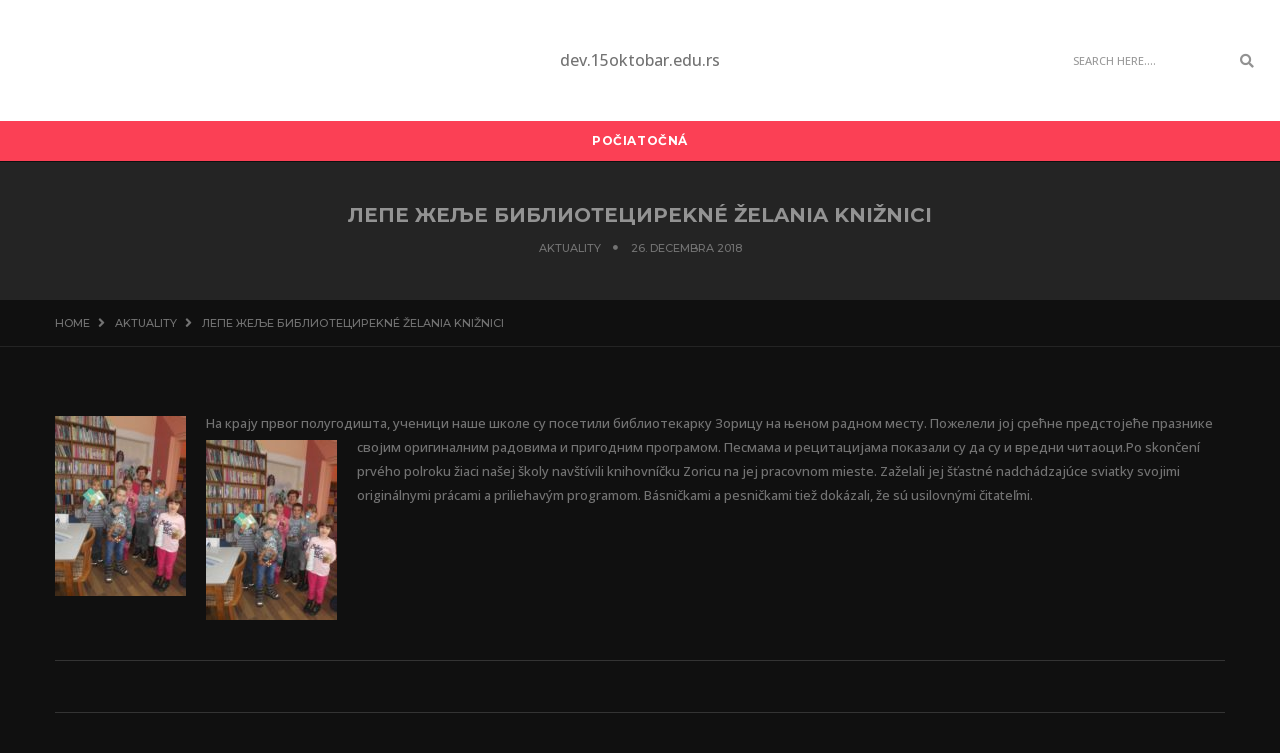

--- FILE ---
content_type: text/html; charset=UTF-8
request_url: https://dev.15oktobar.edu.rs/%D0%BB%D0%B5%D0%BF%D0%B5-%D0%B6%D0%B5%D1%99%D0%B5-%D0%B1%D0%B8%D0%B1%D0%BB%D0%B8%D0%BE%D1%82%D0%B5%D1%86%D0%B8/
body_size: 46279
content:
<!DOCTYPE html>
<html lang="sk-SK" class="no-js">
<head>
	<meta charset="UTF-8" />
	<link rel="profile" href="https://gmpg.org/xfn/11" />
	<link rel="stylesheet" href="https://use.fontawesome.com/releases/v5.11.2/css/all.css" integrity="sha384-KA6wR/X5RY4zFAHpv/CnoG2UW1uogYfdnP67Uv7eULvTveboZJg0qUpmJZb5VqzN" crossorigin="anonymous">
	<meta name="viewport" content="width=device-width, initial-scale=1.0" />
    <meta http-equiv="X-UA-Compatible" content="IE=Edge">
    <script>(function(html){html.className = html.className.replace(/\bno-js\b/,'js')})(document.documentElement);</script>
<title>Лепе жеље библиотециPekné želania knižnici &#8211; dev.15oktobar.edu.rs</title>
<meta name='robots' content='max-image-preview:large' />
<link rel='dns-prefetch' href='//fonts.googleapis.com' />
<link rel='dns-prefetch' href='//s.w.org' />
<link rel="alternate" type="application/rss+xml" title="RSS kanál: dev.15oktobar.edu.rs &raquo;" href="https://dev.15oktobar.edu.rs/feed/" />
<link rel="alternate" type="application/rss+xml" title="RSS kanál komentárov webu dev.15oktobar.edu.rs &raquo;" href="https://dev.15oktobar.edu.rs/comments/feed/" />
<script type="text/javascript">
window._wpemojiSettings = {"baseUrl":"https:\/\/s.w.org\/images\/core\/emoji\/13.1.0\/72x72\/","ext":".png","svgUrl":"https:\/\/s.w.org\/images\/core\/emoji\/13.1.0\/svg\/","svgExt":".svg","source":{"concatemoji":"https:\/\/dev.15oktobar.edu.rs\/wp-includes\/js\/wp-emoji-release.min.js?ver=5.9.12"}};
/*! This file is auto-generated */
!function(e,a,t){var n,r,o,i=a.createElement("canvas"),p=i.getContext&&i.getContext("2d");function s(e,t){var a=String.fromCharCode;p.clearRect(0,0,i.width,i.height),p.fillText(a.apply(this,e),0,0);e=i.toDataURL();return p.clearRect(0,0,i.width,i.height),p.fillText(a.apply(this,t),0,0),e===i.toDataURL()}function c(e){var t=a.createElement("script");t.src=e,t.defer=t.type="text/javascript",a.getElementsByTagName("head")[0].appendChild(t)}for(o=Array("flag","emoji"),t.supports={everything:!0,everythingExceptFlag:!0},r=0;r<o.length;r++)t.supports[o[r]]=function(e){if(!p||!p.fillText)return!1;switch(p.textBaseline="top",p.font="600 32px Arial",e){case"flag":return s([127987,65039,8205,9895,65039],[127987,65039,8203,9895,65039])?!1:!s([55356,56826,55356,56819],[55356,56826,8203,55356,56819])&&!s([55356,57332,56128,56423,56128,56418,56128,56421,56128,56430,56128,56423,56128,56447],[55356,57332,8203,56128,56423,8203,56128,56418,8203,56128,56421,8203,56128,56430,8203,56128,56423,8203,56128,56447]);case"emoji":return!s([10084,65039,8205,55357,56613],[10084,65039,8203,55357,56613])}return!1}(o[r]),t.supports.everything=t.supports.everything&&t.supports[o[r]],"flag"!==o[r]&&(t.supports.everythingExceptFlag=t.supports.everythingExceptFlag&&t.supports[o[r]]);t.supports.everythingExceptFlag=t.supports.everythingExceptFlag&&!t.supports.flag,t.DOMReady=!1,t.readyCallback=function(){t.DOMReady=!0},t.supports.everything||(n=function(){t.readyCallback()},a.addEventListener?(a.addEventListener("DOMContentLoaded",n,!1),e.addEventListener("load",n,!1)):(e.attachEvent("onload",n),a.attachEvent("onreadystatechange",function(){"complete"===a.readyState&&t.readyCallback()})),(n=t.source||{}).concatemoji?c(n.concatemoji):n.wpemoji&&n.twemoji&&(c(n.twemoji),c(n.wpemoji)))}(window,document,window._wpemojiSettings);
</script>
<style type="text/css">
img.wp-smiley,
img.emoji {
	display: inline !important;
	border: none !important;
	box-shadow: none !important;
	height: 1em !important;
	width: 1em !important;
	margin: 0 0.07em !important;
	vertical-align: -0.1em !important;
	background: none !important;
	padding: 0 !important;
}
</style>
	<link rel='stylesheet' id='wp-block-library-css'  href='https://dev.15oktobar.edu.rs/wp-includes/css/dist/block-library/style.min.css?ver=5.9.12' type='text/css' media='all' />
<style id='wp-block-library-theme-inline-css' type='text/css'>
.wp-block-audio figcaption{color:#555;font-size:13px;text-align:center}.is-dark-theme .wp-block-audio figcaption{color:hsla(0,0%,100%,.65)}.wp-block-code>code{font-family:Menlo,Consolas,monaco,monospace;color:#1e1e1e;padding:.8em 1em;border:1px solid #ddd;border-radius:4px}.wp-block-embed figcaption{color:#555;font-size:13px;text-align:center}.is-dark-theme .wp-block-embed figcaption{color:hsla(0,0%,100%,.65)}.blocks-gallery-caption{color:#555;font-size:13px;text-align:center}.is-dark-theme .blocks-gallery-caption{color:hsla(0,0%,100%,.65)}.wp-block-image figcaption{color:#555;font-size:13px;text-align:center}.is-dark-theme .wp-block-image figcaption{color:hsla(0,0%,100%,.65)}.wp-block-pullquote{border-top:4px solid;border-bottom:4px solid;margin-bottom:1.75em;color:currentColor}.wp-block-pullquote__citation,.wp-block-pullquote cite,.wp-block-pullquote footer{color:currentColor;text-transform:uppercase;font-size:.8125em;font-style:normal}.wp-block-quote{border-left:.25em solid;margin:0 0 1.75em;padding-left:1em}.wp-block-quote cite,.wp-block-quote footer{color:currentColor;font-size:.8125em;position:relative;font-style:normal}.wp-block-quote.has-text-align-right{border-left:none;border-right:.25em solid;padding-left:0;padding-right:1em}.wp-block-quote.has-text-align-center{border:none;padding-left:0}.wp-block-quote.is-large,.wp-block-quote.is-style-large,.wp-block-quote.is-style-plain{border:none}.wp-block-search .wp-block-search__label{font-weight:700}.wp-block-group:where(.has-background){padding:1.25em 2.375em}.wp-block-separator{border:none;border-bottom:2px solid;margin-left:auto;margin-right:auto;opacity:.4}.wp-block-separator:not(.is-style-wide):not(.is-style-dots){width:100px}.wp-block-separator.has-background:not(.is-style-dots){border-bottom:none;height:1px}.wp-block-separator.has-background:not(.is-style-wide):not(.is-style-dots){height:2px}.wp-block-table thead{border-bottom:3px solid}.wp-block-table tfoot{border-top:3px solid}.wp-block-table td,.wp-block-table th{padding:.5em;border:1px solid;word-break:normal}.wp-block-table figcaption{color:#555;font-size:13px;text-align:center}.is-dark-theme .wp-block-table figcaption{color:hsla(0,0%,100%,.65)}.wp-block-video figcaption{color:#555;font-size:13px;text-align:center}.is-dark-theme .wp-block-video figcaption{color:hsla(0,0%,100%,.65)}.wp-block-template-part.has-background{padding:1.25em 2.375em;margin-top:0;margin-bottom:0}
</style>
<style id='global-styles-inline-css' type='text/css'>
body{--wp--preset--color--black: #000000;--wp--preset--color--cyan-bluish-gray: #abb8c3;--wp--preset--color--white: #ffffff;--wp--preset--color--pale-pink: #f78da7;--wp--preset--color--vivid-red: #cf2e2e;--wp--preset--color--luminous-vivid-orange: #ff6900;--wp--preset--color--luminous-vivid-amber: #fcb900;--wp--preset--color--light-green-cyan: #7bdcb5;--wp--preset--color--vivid-green-cyan: #00d084;--wp--preset--color--pale-cyan-blue: #8ed1fc;--wp--preset--color--vivid-cyan-blue: #0693e3;--wp--preset--color--vivid-purple: #9b51e0;--wp--preset--color--fast-red: #fb4055;--wp--preset--color--dark-gray: #232323;--wp--preset--color--light-gray: #f7f7f7;--wp--preset--gradient--vivid-cyan-blue-to-vivid-purple: linear-gradient(135deg,rgba(6,147,227,1) 0%,rgb(155,81,224) 100%);--wp--preset--gradient--light-green-cyan-to-vivid-green-cyan: linear-gradient(135deg,rgb(122,220,180) 0%,rgb(0,208,130) 100%);--wp--preset--gradient--luminous-vivid-amber-to-luminous-vivid-orange: linear-gradient(135deg,rgba(252,185,0,1) 0%,rgba(255,105,0,1) 100%);--wp--preset--gradient--luminous-vivid-orange-to-vivid-red: linear-gradient(135deg,rgba(255,105,0,1) 0%,rgb(207,46,46) 100%);--wp--preset--gradient--very-light-gray-to-cyan-bluish-gray: linear-gradient(135deg,rgb(238,238,238) 0%,rgb(169,184,195) 100%);--wp--preset--gradient--cool-to-warm-spectrum: linear-gradient(135deg,rgb(74,234,220) 0%,rgb(151,120,209) 20%,rgb(207,42,186) 40%,rgb(238,44,130) 60%,rgb(251,105,98) 80%,rgb(254,248,76) 100%);--wp--preset--gradient--blush-light-purple: linear-gradient(135deg,rgb(255,206,236) 0%,rgb(152,150,240) 100%);--wp--preset--gradient--blush-bordeaux: linear-gradient(135deg,rgb(254,205,165) 0%,rgb(254,45,45) 50%,rgb(107,0,62) 100%);--wp--preset--gradient--luminous-dusk: linear-gradient(135deg,rgb(255,203,112) 0%,rgb(199,81,192) 50%,rgb(65,88,208) 100%);--wp--preset--gradient--pale-ocean: linear-gradient(135deg,rgb(255,245,203) 0%,rgb(182,227,212) 50%,rgb(51,167,181) 100%);--wp--preset--gradient--electric-grass: linear-gradient(135deg,rgb(202,248,128) 0%,rgb(113,206,126) 100%);--wp--preset--gradient--midnight: linear-gradient(135deg,rgb(2,3,129) 0%,rgb(40,116,252) 100%);--wp--preset--duotone--dark-grayscale: url('#wp-duotone-dark-grayscale');--wp--preset--duotone--grayscale: url('#wp-duotone-grayscale');--wp--preset--duotone--purple-yellow: url('#wp-duotone-purple-yellow');--wp--preset--duotone--blue-red: url('#wp-duotone-blue-red');--wp--preset--duotone--midnight: url('#wp-duotone-midnight');--wp--preset--duotone--magenta-yellow: url('#wp-duotone-magenta-yellow');--wp--preset--duotone--purple-green: url('#wp-duotone-purple-green');--wp--preset--duotone--blue-orange: url('#wp-duotone-blue-orange');--wp--preset--font-size--small: 12px;--wp--preset--font-size--medium: 20px;--wp--preset--font-size--large: 16px;--wp--preset--font-size--x-large: 42px;--wp--preset--font-size--normal: 13px;--wp--preset--font-size--huge: 23px;}.has-black-color{color: var(--wp--preset--color--black) !important;}.has-cyan-bluish-gray-color{color: var(--wp--preset--color--cyan-bluish-gray) !important;}.has-white-color{color: var(--wp--preset--color--white) !important;}.has-pale-pink-color{color: var(--wp--preset--color--pale-pink) !important;}.has-vivid-red-color{color: var(--wp--preset--color--vivid-red) !important;}.has-luminous-vivid-orange-color{color: var(--wp--preset--color--luminous-vivid-orange) !important;}.has-luminous-vivid-amber-color{color: var(--wp--preset--color--luminous-vivid-amber) !important;}.has-light-green-cyan-color{color: var(--wp--preset--color--light-green-cyan) !important;}.has-vivid-green-cyan-color{color: var(--wp--preset--color--vivid-green-cyan) !important;}.has-pale-cyan-blue-color{color: var(--wp--preset--color--pale-cyan-blue) !important;}.has-vivid-cyan-blue-color{color: var(--wp--preset--color--vivid-cyan-blue) !important;}.has-vivid-purple-color{color: var(--wp--preset--color--vivid-purple) !important;}.has-black-background-color{background-color: var(--wp--preset--color--black) !important;}.has-cyan-bluish-gray-background-color{background-color: var(--wp--preset--color--cyan-bluish-gray) !important;}.has-white-background-color{background-color: var(--wp--preset--color--white) !important;}.has-pale-pink-background-color{background-color: var(--wp--preset--color--pale-pink) !important;}.has-vivid-red-background-color{background-color: var(--wp--preset--color--vivid-red) !important;}.has-luminous-vivid-orange-background-color{background-color: var(--wp--preset--color--luminous-vivid-orange) !important;}.has-luminous-vivid-amber-background-color{background-color: var(--wp--preset--color--luminous-vivid-amber) !important;}.has-light-green-cyan-background-color{background-color: var(--wp--preset--color--light-green-cyan) !important;}.has-vivid-green-cyan-background-color{background-color: var(--wp--preset--color--vivid-green-cyan) !important;}.has-pale-cyan-blue-background-color{background-color: var(--wp--preset--color--pale-cyan-blue) !important;}.has-vivid-cyan-blue-background-color{background-color: var(--wp--preset--color--vivid-cyan-blue) !important;}.has-vivid-purple-background-color{background-color: var(--wp--preset--color--vivid-purple) !important;}.has-black-border-color{border-color: var(--wp--preset--color--black) !important;}.has-cyan-bluish-gray-border-color{border-color: var(--wp--preset--color--cyan-bluish-gray) !important;}.has-white-border-color{border-color: var(--wp--preset--color--white) !important;}.has-pale-pink-border-color{border-color: var(--wp--preset--color--pale-pink) !important;}.has-vivid-red-border-color{border-color: var(--wp--preset--color--vivid-red) !important;}.has-luminous-vivid-orange-border-color{border-color: var(--wp--preset--color--luminous-vivid-orange) !important;}.has-luminous-vivid-amber-border-color{border-color: var(--wp--preset--color--luminous-vivid-amber) !important;}.has-light-green-cyan-border-color{border-color: var(--wp--preset--color--light-green-cyan) !important;}.has-vivid-green-cyan-border-color{border-color: var(--wp--preset--color--vivid-green-cyan) !important;}.has-pale-cyan-blue-border-color{border-color: var(--wp--preset--color--pale-cyan-blue) !important;}.has-vivid-cyan-blue-border-color{border-color: var(--wp--preset--color--vivid-cyan-blue) !important;}.has-vivid-purple-border-color{border-color: var(--wp--preset--color--vivid-purple) !important;}.has-vivid-cyan-blue-to-vivid-purple-gradient-background{background: var(--wp--preset--gradient--vivid-cyan-blue-to-vivid-purple) !important;}.has-light-green-cyan-to-vivid-green-cyan-gradient-background{background: var(--wp--preset--gradient--light-green-cyan-to-vivid-green-cyan) !important;}.has-luminous-vivid-amber-to-luminous-vivid-orange-gradient-background{background: var(--wp--preset--gradient--luminous-vivid-amber-to-luminous-vivid-orange) !important;}.has-luminous-vivid-orange-to-vivid-red-gradient-background{background: var(--wp--preset--gradient--luminous-vivid-orange-to-vivid-red) !important;}.has-very-light-gray-to-cyan-bluish-gray-gradient-background{background: var(--wp--preset--gradient--very-light-gray-to-cyan-bluish-gray) !important;}.has-cool-to-warm-spectrum-gradient-background{background: var(--wp--preset--gradient--cool-to-warm-spectrum) !important;}.has-blush-light-purple-gradient-background{background: var(--wp--preset--gradient--blush-light-purple) !important;}.has-blush-bordeaux-gradient-background{background: var(--wp--preset--gradient--blush-bordeaux) !important;}.has-luminous-dusk-gradient-background{background: var(--wp--preset--gradient--luminous-dusk) !important;}.has-pale-ocean-gradient-background{background: var(--wp--preset--gradient--pale-ocean) !important;}.has-electric-grass-gradient-background{background: var(--wp--preset--gradient--electric-grass) !important;}.has-midnight-gradient-background{background: var(--wp--preset--gradient--midnight) !important;}.has-small-font-size{font-size: var(--wp--preset--font-size--small) !important;}.has-medium-font-size{font-size: var(--wp--preset--font-size--medium) !important;}.has-large-font-size{font-size: var(--wp--preset--font-size--large) !important;}.has-x-large-font-size{font-size: var(--wp--preset--font-size--x-large) !important;}
</style>
<link rel='stylesheet' id='bootstrap-css'  href='https://dev.15oktobar.edu.rs/wp-content/themes/paperio/assets/css/bootstrap.min.css?ver=3.3.5' type='text/css' media='all' />
<link rel='stylesheet' id='font-awesome-css'  href='https://dev.15oktobar.edu.rs/wp-content/plugins/elementor/assets/lib/font-awesome/css/font-awesome.min.css?ver=4.7.0' type='text/css' media='all' />
<link rel='stylesheet' id='owl-carousel-css'  href='https://dev.15oktobar.edu.rs/wp-content/themes/paperio/assets/css/owl.carousel.css?ver=2.3.4' type='text/css' media='all' />
<link rel='stylesheet' id='owl-transitions-css'  href='https://dev.15oktobar.edu.rs/wp-content/themes/paperio/assets/css/animate.min.css?ver=3.6.0' type='text/css' media='all' />
<link rel='stylesheet' id='magnific-popup-css'  href='https://dev.15oktobar.edu.rs/wp-content/themes/paperio/assets/css/magnific-popup.css?ver=1.7' type='text/css' media='all' />
<link rel='stylesheet' id='paperio-parent-style-css'  href='https://dev.15oktobar.edu.rs/wp-content/themes/paperio/style.css?ver=5.9.12' type='text/css' media='all' />
<link rel='stylesheet' id='paperio-google-font-css'  href='//fonts.googleapis.com/css?family=Open+Sans%3A300%2C500%2C700%7CMontserrat%3A300%2C500%2C700&#038;subset=cyrillic,cyrillic-ext,latin-ext&#038;display=swap' type='text/css' media='all' />
<link rel='stylesheet' id='paperio-style-css'  href='https://dev.15oktobar.edu.rs/wp-content/themes/paperio-child-theme/style.css?ver=1.7' type='text/css' media='all' />
<link rel='stylesheet' id='paperio-responsive-style-css'  href='https://dev.15oktobar.edu.rs/wp-content/themes/paperio/assets/css/responsive.css?ver=1.7' type='text/css' media='all' />
<style id='paperio-responsive-style-inline-css' type='text/css'>
body{font-family:Open Sans,sans-serif;}.alt-font,.mfp-title,h1,h2,h3,h4,h5,h6,.breadcrumb-style-1 .breadcrumb li,.site-footer .tagcloud a,#success,.paperio-default-menu li{font-family:Montserrat,sans-serif;}.navbar-default .navbar-nav li a{text-transform:uppercase;}
</style>
<script type='text/javascript' src='https://dev.15oktobar.edu.rs/wp-includes/js/jquery/jquery.min.js?ver=3.6.0' id='jquery-core-js'></script>
<script type='text/javascript' src='https://dev.15oktobar.edu.rs/wp-includes/js/jquery/jquery-migrate.min.js?ver=3.3.2' id='jquery-migrate-js'></script>
<!--[if lt IE 9]>
<script type='text/javascript' src='https://dev.15oktobar.edu.rs/wp-content/themes/paperio/assets/js/html5shiv.min.js?ver=3.7.3' id='paperio-html5-js'></script>
<![endif]-->
<link rel="https://api.w.org/" href="https://dev.15oktobar.edu.rs/wp-json/" /><link rel="alternate" type="application/json" href="https://dev.15oktobar.edu.rs/wp-json/wp/v2/posts/3137" /><link rel="EditURI" type="application/rsd+xml" title="RSD" href="https://dev.15oktobar.edu.rs/xmlrpc.php?rsd" />
<link rel="wlwmanifest" type="application/wlwmanifest+xml" href="https://dev.15oktobar.edu.rs/wp-includes/wlwmanifest.xml" /> 
<meta name="generator" content="WordPress 5.9.12" />
<link rel="canonical" href="https://dev.15oktobar.edu.rs/%d0%bb%d0%b5%d0%bf%d0%b5-%d0%b6%d0%b5%d1%99%d0%b5-%d0%b1%d0%b8%d0%b1%d0%bb%d0%b8%d0%be%d1%82%d0%b5%d1%86%d0%b8/" />
<link rel='shortlink' href='https://dev.15oktobar.edu.rs/?p=3137' />
<link rel="alternate" type="application/json+oembed" href="https://dev.15oktobar.edu.rs/wp-json/oembed/1.0/embed?url=https%3A%2F%2Fdev.15oktobar.edu.rs%2F%25d0%25bb%25d0%25b5%25d0%25bf%25d0%25b5-%25d0%25b6%25d0%25b5%25d1%2599%25d0%25b5-%25d0%25b1%25d0%25b8%25d0%25b1%25d0%25bb%25d0%25b8%25d0%25be%25d1%2582%25d0%25b5%25d1%2586%25d0%25b8%2F" />
<link rel="alternate" type="text/xml+oembed" href="https://dev.15oktobar.edu.rs/wp-json/oembed/1.0/embed?url=https%3A%2F%2Fdev.15oktobar.edu.rs%2F%25d0%25bb%25d0%25b5%25d0%25bf%25d0%25b5-%25d0%25b6%25d0%25b5%25d1%2599%25d0%25b5-%25d0%25b1%25d0%25b8%25d0%25b1%25d0%25bb%25d0%25b8%25d0%25be%25d1%2582%25d0%25b5%25d1%2586%25d0%25b8%2F&#038;format=xml" />
</head>
<body class="post-template-default single single-post postid-3137 single-format-standard wp-embed-responsive theme-fast-red paperio-theme-option paperio-latest-font-awesome elementor-default" itemscope="itemscope" itemtype="http://schema.org/WebPage">
<svg xmlns="http://www.w3.org/2000/svg" viewBox="0 0 0 0" width="0" height="0" focusable="false" role="none" style="visibility: hidden; position: absolute; left: -9999px; overflow: hidden;" ><defs><filter id="wp-duotone-dark-grayscale"><feColorMatrix color-interpolation-filters="sRGB" type="matrix" values=" .299 .587 .114 0 0 .299 .587 .114 0 0 .299 .587 .114 0 0 .299 .587 .114 0 0 " /><feComponentTransfer color-interpolation-filters="sRGB" ><feFuncR type="table" tableValues="0 0.49803921568627" /><feFuncG type="table" tableValues="0 0.49803921568627" /><feFuncB type="table" tableValues="0 0.49803921568627" /><feFuncA type="table" tableValues="1 1" /></feComponentTransfer><feComposite in2="SourceGraphic" operator="in" /></filter></defs></svg><svg xmlns="http://www.w3.org/2000/svg" viewBox="0 0 0 0" width="0" height="0" focusable="false" role="none" style="visibility: hidden; position: absolute; left: -9999px; overflow: hidden;" ><defs><filter id="wp-duotone-grayscale"><feColorMatrix color-interpolation-filters="sRGB" type="matrix" values=" .299 .587 .114 0 0 .299 .587 .114 0 0 .299 .587 .114 0 0 .299 .587 .114 0 0 " /><feComponentTransfer color-interpolation-filters="sRGB" ><feFuncR type="table" tableValues="0 1" /><feFuncG type="table" tableValues="0 1" /><feFuncB type="table" tableValues="0 1" /><feFuncA type="table" tableValues="1 1" /></feComponentTransfer><feComposite in2="SourceGraphic" operator="in" /></filter></defs></svg><svg xmlns="http://www.w3.org/2000/svg" viewBox="0 0 0 0" width="0" height="0" focusable="false" role="none" style="visibility: hidden; position: absolute; left: -9999px; overflow: hidden;" ><defs><filter id="wp-duotone-purple-yellow"><feColorMatrix color-interpolation-filters="sRGB" type="matrix" values=" .299 .587 .114 0 0 .299 .587 .114 0 0 .299 .587 .114 0 0 .299 .587 .114 0 0 " /><feComponentTransfer color-interpolation-filters="sRGB" ><feFuncR type="table" tableValues="0.54901960784314 0.98823529411765" /><feFuncG type="table" tableValues="0 1" /><feFuncB type="table" tableValues="0.71764705882353 0.25490196078431" /><feFuncA type="table" tableValues="1 1" /></feComponentTransfer><feComposite in2="SourceGraphic" operator="in" /></filter></defs></svg><svg xmlns="http://www.w3.org/2000/svg" viewBox="0 0 0 0" width="0" height="0" focusable="false" role="none" style="visibility: hidden; position: absolute; left: -9999px; overflow: hidden;" ><defs><filter id="wp-duotone-blue-red"><feColorMatrix color-interpolation-filters="sRGB" type="matrix" values=" .299 .587 .114 0 0 .299 .587 .114 0 0 .299 .587 .114 0 0 .299 .587 .114 0 0 " /><feComponentTransfer color-interpolation-filters="sRGB" ><feFuncR type="table" tableValues="0 1" /><feFuncG type="table" tableValues="0 0.27843137254902" /><feFuncB type="table" tableValues="0.5921568627451 0.27843137254902" /><feFuncA type="table" tableValues="1 1" /></feComponentTransfer><feComposite in2="SourceGraphic" operator="in" /></filter></defs></svg><svg xmlns="http://www.w3.org/2000/svg" viewBox="0 0 0 0" width="0" height="0" focusable="false" role="none" style="visibility: hidden; position: absolute; left: -9999px; overflow: hidden;" ><defs><filter id="wp-duotone-midnight"><feColorMatrix color-interpolation-filters="sRGB" type="matrix" values=" .299 .587 .114 0 0 .299 .587 .114 0 0 .299 .587 .114 0 0 .299 .587 .114 0 0 " /><feComponentTransfer color-interpolation-filters="sRGB" ><feFuncR type="table" tableValues="0 0" /><feFuncG type="table" tableValues="0 0.64705882352941" /><feFuncB type="table" tableValues="0 1" /><feFuncA type="table" tableValues="1 1" /></feComponentTransfer><feComposite in2="SourceGraphic" operator="in" /></filter></defs></svg><svg xmlns="http://www.w3.org/2000/svg" viewBox="0 0 0 0" width="0" height="0" focusable="false" role="none" style="visibility: hidden; position: absolute; left: -9999px; overflow: hidden;" ><defs><filter id="wp-duotone-magenta-yellow"><feColorMatrix color-interpolation-filters="sRGB" type="matrix" values=" .299 .587 .114 0 0 .299 .587 .114 0 0 .299 .587 .114 0 0 .299 .587 .114 0 0 " /><feComponentTransfer color-interpolation-filters="sRGB" ><feFuncR type="table" tableValues="0.78039215686275 1" /><feFuncG type="table" tableValues="0 0.94901960784314" /><feFuncB type="table" tableValues="0.35294117647059 0.47058823529412" /><feFuncA type="table" tableValues="1 1" /></feComponentTransfer><feComposite in2="SourceGraphic" operator="in" /></filter></defs></svg><svg xmlns="http://www.w3.org/2000/svg" viewBox="0 0 0 0" width="0" height="0" focusable="false" role="none" style="visibility: hidden; position: absolute; left: -9999px; overflow: hidden;" ><defs><filter id="wp-duotone-purple-green"><feColorMatrix color-interpolation-filters="sRGB" type="matrix" values=" .299 .587 .114 0 0 .299 .587 .114 0 0 .299 .587 .114 0 0 .299 .587 .114 0 0 " /><feComponentTransfer color-interpolation-filters="sRGB" ><feFuncR type="table" tableValues="0.65098039215686 0.40392156862745" /><feFuncG type="table" tableValues="0 1" /><feFuncB type="table" tableValues="0.44705882352941 0.4" /><feFuncA type="table" tableValues="1 1" /></feComponentTransfer><feComposite in2="SourceGraphic" operator="in" /></filter></defs></svg><svg xmlns="http://www.w3.org/2000/svg" viewBox="0 0 0 0" width="0" height="0" focusable="false" role="none" style="visibility: hidden; position: absolute; left: -9999px; overflow: hidden;" ><defs><filter id="wp-duotone-blue-orange"><feColorMatrix color-interpolation-filters="sRGB" type="matrix" values=" .299 .587 .114 0 0 .299 .587 .114 0 0 .299 .587 .114 0 0 .299 .587 .114 0 0 " /><feComponentTransfer color-interpolation-filters="sRGB" ><feFuncR type="table" tableValues="0.098039215686275 1" /><feFuncG type="table" tableValues="0 0.66274509803922" /><feFuncB type="table" tableValues="0.84705882352941 0.41960784313725" /><feFuncA type="table" tableValues="1 1" /></feComponentTransfer><feComposite in2="SourceGraphic" operator="in" /></filter></defs></svg><header id="masthead" class="site-header bg-white header-style-2 navbar-fixed-top header-img navbar-bottom" itemscope="itemscope" itemtype="http://schema.org/WPHeader"><div class="header-logo"><div class="container-fluid"><div class="row"><div class="col-md-4 col-sm-4 col-xs-6 social-icon"></div><div class="col-md-4 text-center no-padding"><div class="logo"><a href="https://dev.15oktobar.edu.rs/" rel="home" itemprop="url" class=" logo-blog-title"><span class="site-title">dev.15oktobar.edu.rs</span></a></div></div><div class="col-md-4 col-sm-4 col-xs-6 fl-right search-box"><form role="search" method="get" class="search-form navbar-form no-padding" action="https://dev.15oktobar.edu.rs/">
	<div class="input-group add-on">
		<input type="search" aria-label="Search" class="search-field form-control" placeholder="Search Here...." value="" name="s" />
		<div class="input-group-btn">
        	<button class="btn btn-default" type="submit">
        		<span class="screen-reader-text">Search</span>
        		<i class="fas fa-search"></i>
        	</button>
        </div>
	</div>
</form></div></div></div></div><nav id="site-navigation" class="navbar navbar-default navbar-static-top background-color white-link-nav no-margin-top sm-bg-transparent" itemscope="itemscope" itemtype="http://schema.org/SiteNavigationElement"><div class="container"><div class="row"><div class="col-md-12 col-sm-12 col-xs-12">
    <div class="navbar-header">
        <button data-target=".navbar-collapse" data-toggle="collapse" class="navbar-toggle" type="button">
            <span class="screen-reader-text">Toggle navigation</span>
            <span class="icon-bar"></span>
            <span class="icon-bar"></span>
            <span class="icon-bar"></span>
        </button>                       
    </div>
    <div class="menu-main-menu-container navbar-collapse collapse alt-font"><ul id="menu-menu_sk" class="nav navbar-nav navbar-white paperio-default-menu"><li id="menu-item-3672" class="menu-item menu-item-type-custom menu-item-object-custom menu-item-3672"><a href="https://15oktobar.edu.rs" itemprop="url">Počiatočná</a></li>
</ul></div></div></div></div></nav></header><div class="below-navigation clear-both"></div><div id="post-3137" class="post-3137 post type-post status-publish format-standard hentry category-news"><section class="page-title border-bottom-mid-gray border-top-mid-gray blog-single-page-background bg-dark-gray2"><div class="container-fluid"><div class="row"><div class="col-md-12 col-sm-12 col-xs-12 text-center"><h1 class="title-small font-weight-600 text-uppercase text-mid-gray blog-headline entry-title blog-single-page-title no-margin-bottom"><!--:sr-->Лепе жеље библиотеци<!--:--><!--:sk-->Pekné želania knižnici<!--:--></h1><ul class="text-extra-small text-uppercase alt-font blog-single-page-meta"><li><a rel="category tag" class="text-link-light-gray blog-single-page-meta-link" href="https://dev.15oktobar.edu.rs/category/news/">Aktuality</a></li><li class="published">26. decembra 2018</li></ul></div></div></div></section><section class="paperio-breadcrumb-navigation"><div class="container"><div class="row"><div class="col-md-12 col-sm-12 col-xs-12"><ul class="text-extra-small text-uppercase alt-font paperio-breadcrumb-settings" itemscope="" itemtype="http://schema.org/BreadcrumbList">
<li itemprop="itemListElement" itemscope itemtype="http://schema.org/ListItem"><a itemprop="item" href="https://dev.15oktobar.edu.rs/" title="Browse to: Home" class="text-link-light-gray"><span itemprop="name">Home</span></a><meta itemprop="position" content="1" /></li><li itemprop="itemListElement" itemscope itemtype="http://schema.org/ListItem"><a itemprop="item" class="text-link-light-gray" href="https://dev.15oktobar.edu.rs/category/news/" title="Aktuality"><span itemprop="name">Aktuality</span></a><meta itemprop="position" content="2" /></li><li itemprop="itemListElement" itemscope itemtype="http://schema.org/ListItem"><span itemprop="name"><!--:sr-->Лепе жеље библиотеци<!--:--><!--:sk-->Pekné želania knižnici<!--:--></span><meta itemprop="position" content="3" /></li>
</ul></div></div></div></section><div class="post-content-area"><section class="margin-five no-margin-lr sm-margin-eight-top xs-margin-twelve-top"><div class="container"><div class="row"><div class="col-md-12 col-sm-12 col-xs-12"><div class="entry-content"><p><!--:sr--><a href="https://www.15oktobar.edu.rs/wp-content/uploads/2018/12/pokloni-002.jpg"><img class="alignleft size-medium wp-image-3139" src="https://www.15oktobar.edu.rs/wp-content/uploads/2018/12/pokloni-002-131x180.jpg" alt="" width="131" height="180" srcset="https://dev.15oktobar.edu.rs/wp-content/uploads/2018/12/pokloni-002-131x180.jpg 131w, https://dev.15oktobar.edu.rs/wp-content/uploads/2018/12/pokloni-002-109x150.jpg 109w, https://dev.15oktobar.edu.rs/wp-content/uploads/2018/12/pokloni-002-768x1054.jpg 768w, https://dev.15oktobar.edu.rs/wp-content/uploads/2018/12/pokloni-002-746x1024.jpg 746w, https://dev.15oktobar.edu.rs/wp-content/uploads/2018/12/pokloni-002-562x771.jpg 562w, https://dev.15oktobar.edu.rs/wp-content/uploads/2018/12/pokloni-002-420x576.jpg 420w, https://dev.15oktobar.edu.rs/wp-content/uploads/2018/12/pokloni-002-81x111.jpg 81w" sizes="(max-width: 131px) 100vw, 131px" /></a>На крају првог полугодишта, ученици наше школе су посетили библиотекарку Зорицу на њеном радном месту. Пожелели јој срећне предстојеће празнике својим оригиналним радовима и пригодним програмом. Песмама и рецитацијама показали су да су и вредни читаоци.<!--:--><!--:sk--><a href="https://www.15oktobar.edu.rs/wp-content/uploads/2018/12/pokloni-002.jpg"><img class="alignleft size-medium wp-image-3139" src="https://www.15oktobar.edu.rs/wp-content/uploads/2018/12/pokloni-002-131x180.jpg" alt="" width="131" height="180" srcset="https://dev.15oktobar.edu.rs/wp-content/uploads/2018/12/pokloni-002-131x180.jpg 131w, https://dev.15oktobar.edu.rs/wp-content/uploads/2018/12/pokloni-002-109x150.jpg 109w, https://dev.15oktobar.edu.rs/wp-content/uploads/2018/12/pokloni-002-768x1054.jpg 768w, https://dev.15oktobar.edu.rs/wp-content/uploads/2018/12/pokloni-002-746x1024.jpg 746w, https://dev.15oktobar.edu.rs/wp-content/uploads/2018/12/pokloni-002-562x771.jpg 562w, https://dev.15oktobar.edu.rs/wp-content/uploads/2018/12/pokloni-002-420x576.jpg 420w, https://dev.15oktobar.edu.rs/wp-content/uploads/2018/12/pokloni-002-81x111.jpg 81w" sizes="(max-width: 131px) 100vw, 131px" /></a>Po skončení prvého polroku žiaci našej školy navštívili knihovníčku Zoricu na jej pracovnom mieste. Zaželali jej šťastné nadchádzajúce sviatky svojimi originálnymi prácami a priliehavým programom. Básničkami a pesničkami tiež dokázali, že sú usilovnými čitateľmi.<!--:--></p>
</div><div class="col-md-12 col-sm-12 col-xs-12 blog-meta text-uppercase margin-top-20 padding-top-25 padding-bottom-25 border-top-mid-gray alt-font post-details-tags-main no-padding-lr paperio-meta-border-color"><div class="col-md-4 col-sm-12 col-xs-12 no-padding text-center pull-right meta-border-right"><ul class="blog-listing-comment"></ul></div></div><div class="col-md-12 col-sm-12 col-xs-12 text-center padding-top-40 padding-bottom-40 no-padding-lr border-top-mid-gray paperio-meta-border-color"><a class="social-sharing-icon button" href="//www.facebook.com/sharer.php?u=https://dev.15oktobar.edu.rs/%d0%bb%d0%b5%d0%bf%d0%b5-%d0%b6%d0%b5%d1%99%d0%b5-%d0%b1%d0%b8%d0%b1%d0%bb%d0%b8%d0%be%d1%82%d0%b5%d1%86%d0%b8/" onclick="window.open(this.href,this.title,'width=500,height=500,top=300px,left=300px'); return false;" rel="nofollow" target="_blank" title="%3C%21--%3Asr--%3E%D0%9B%D0%B5%D0%BF%D0%B5%20%D0%B6%D0%B5%D1%99%D0%B5%20%D0%B1%D0%B8%D0%B1%D0%BB%D0%B8%D0%BE%D1%82%D0%B5%D1%86%D0%B8%3C%21--%3A--%3E%3C%21--%3Ask--%3EPekn%C3%A9%20%C5%BEelania%20kni%C5%BEnici%3C%21--%3A--%3E"><i class="fab fa-facebook-f"></i></a><a class="social-sharing-icon button" href="//twitter.com/share?url=https://dev.15oktobar.edu.rs/%d0%bb%d0%b5%d0%bf%d0%b5-%d0%b6%d0%b5%d1%99%d0%b5-%d0%b1%d0%b8%d0%b1%d0%bb%d0%b8%d0%be%d1%82%d0%b5%d1%86%d0%b8/&amp;title=%3C%21--%3Asr--%3E%D0%9B%D0%B5%D0%BF%D0%B5%20%D0%B6%D0%B5%D1%99%D0%B5%20%D0%B1%D0%B8%D0%B1%D0%BB%D0%B8%D0%BE%D1%82%D0%B5%D1%86%D0%B8%3C%21--%3A--%3E%3C%21--%3Ask--%3EPekn%C3%A9%20%C5%BEelania%20kni%C5%BEnici%3C%21--%3A--%3E" onclick="window.open(this.href,this.title,'width=500,height=500,top=300px,left=300px'); return false;" rel="nofollow" target="_blank" title="%3C%21--%3Asr--%3E%D0%9B%D0%B5%D0%BF%D0%B5%20%D0%B6%D0%B5%D1%99%D0%B5%20%D0%B1%D0%B8%D0%B1%D0%BB%D0%B8%D0%BE%D1%82%D0%B5%D1%86%D0%B8%3C%21--%3A--%3E%3C%21--%3Ask--%3EPekn%C3%A9%20%C5%BEelania%20kni%C5%BEnici%3C%21--%3A--%3E"><i class="fab fa-twitter"></i></a><a class="social-sharing-icon button" href="//linkedin.com/shareArticle?mini=true&amp;url=https://dev.15oktobar.edu.rs/%d0%bb%d0%b5%d0%bf%d0%b5-%d0%b6%d0%b5%d1%99%d0%b5-%d0%b1%d0%b8%d0%b1%d0%bb%d0%b8%d0%be%d1%82%d0%b5%d1%86%d0%b8/&amp;title=%3C%21--%3Asr--%3E%D0%9B%D0%B5%D0%BF%D0%B5%20%D0%B6%D0%B5%D1%99%D0%B5%20%D0%B1%D0%B8%D0%B1%D0%BB%D0%B8%D0%BE%D1%82%D0%B5%D1%86%D0%B8%3C%21--%3A--%3E%3C%21--%3Ask--%3EPekn%C3%A9%20%C5%BEelania%20kni%C5%BEnici%3C%21--%3A--%3E" target="_blank" onclick="window.open(this.href,this.title,'width=500,height=500,top=300px,left=300px'); return false;"  rel="nofollow" title="%3C%21--%3Asr--%3E%D0%9B%D0%B5%D0%BF%D0%B5%20%D0%B6%D0%B5%D1%99%D0%B5%20%D0%B1%D0%B8%D0%B1%D0%BB%D0%B8%D0%BE%D1%82%D0%B5%D1%86%D0%B8%3C%21--%3A--%3E%3C%21--%3Ask--%3EPekn%C3%A9%20%C5%BEelania%20kni%C5%BEnici%3C%21--%3A--%3E"><i class="fab fa-linkedin-in"></i></a><a class="social-sharing-icon button" href="//pinterest.com/pin/create/button/?url=https://dev.15oktobar.edu.rs/%d0%bb%d0%b5%d0%bf%d0%b5-%d0%b6%d0%b5%d1%99%d0%b5-%d0%b1%d0%b8%d0%b1%d0%bb%d0%b8%d0%be%d1%82%d0%b5%d1%86%d0%b8/&amp;media=&amp;description=%3C%21--%3Asr--%3E%D0%9B%D0%B5%D0%BF%D0%B5%20%D0%B6%D0%B5%D1%99%D0%B5%20%D0%B1%D0%B8%D0%B1%D0%BB%D0%B8%D0%BE%D1%82%D0%B5%D1%86%D0%B8%3C%21--%3A--%3E%3C%21--%3Ask--%3EPekn%C3%A9%20%C5%BEelania%20kni%C5%BEnici%3C%21--%3A--%3E" onclick="window.open(this.href,this.title,'width=500,height=500,top=300px,left=300px'); return false;" rel="nofollow" target="_blank" title="%3C%21--%3Asr--%3E%D0%9B%D0%B5%D0%BF%D0%B5%20%D0%B6%D0%B5%D1%99%D0%B5%20%D0%B1%D0%B8%D0%B1%D0%BB%D0%B8%D0%BE%D1%82%D0%B5%D1%86%D0%B8%3C%21--%3A--%3E%3C%21--%3Ask--%3EPekn%C3%A9%20%C5%BEelania%20kni%C5%BEnici%3C%21--%3A--%3E"><i class="fab fa-pinterest"></i></a></div><div class="col-md-12 col-sm-12 col-xs-12 padding-six-top no-padding-lr related-posts sm-padding-ten-top"><h5 class="text-uppercase text-mid-gray font-weight-600 text-center margin-six-bottom sm-margin-ten-bottom">You May Also Like</h5><div class="row"><div id="post-3628" class="post-3628 post type-post status-publish format-image has-post-thumbnail hentry category-news category-ziacky-parlament post_format-post-format-image"><div class="col-md-4 col-sm-4 col-xs-12"><div class="blog-image"><a href="https://dev.15oktobar.edu.rs/%d0%be%d0%ba%d1%82%d0%be%d0%b1%d0%b0%d1%80-%d0%bc%d0%b5%d1%81%d0%b5%d1%86-%d0%ba%d1%9a%d0%b8%d0%b3%d0%b5/"><img width="1024" height="768" src="https://dev.15oktobar.edu.rs/wp-content/uploads/2019/10/pesnici-1024x768.jpg" class="attachment-large size-large wp-post-image" alt="" loading="lazy" srcset="https://dev.15oktobar.edu.rs/wp-content/uploads/2019/10/pesnici-1024x768.jpg 1024w, https://dev.15oktobar.edu.rs/wp-content/uploads/2019/10/pesnici-150x113.jpg 150w, https://dev.15oktobar.edu.rs/wp-content/uploads/2019/10/pesnici-240x180.jpg 240w, https://dev.15oktobar.edu.rs/wp-content/uploads/2019/10/pesnici-768x576.jpg 768w, https://dev.15oktobar.edu.rs/wp-content/uploads/2019/10/pesnici-1028x771.jpg 1028w, https://dev.15oktobar.edu.rs/wp-content/uploads/2019/10/pesnici-420x315.jpg 420w, https://dev.15oktobar.edu.rs/wp-content/uploads/2019/10/pesnici-81x61.jpg 81w" sizes="(max-width: 1024px) 100vw, 1024px" /></a></div><div class="blog-details margin-six no-margin-lr"><h2 class="text-small text-uppercase alt-font comment-author-name margin-one no-margin-lr no-margin-bottom entry-title"><a href="https://dev.15oktobar.edu.rs/%d0%be%d0%ba%d1%82%d0%be%d0%b1%d0%b0%d1%80-%d0%bc%d0%b5%d1%81%d0%b5%d1%86-%d0%ba%d1%9a%d0%b8%d0%b3%d0%b5/">Október &#8211; mesiac knih ...</a></h2><p class="letter-spacing-1 text-extra-small text-uppercase no-margin-bottom text-gray-light published">23. októbra 2019</p></div></div></div><div id="post-3620" class="post-3620 post type-post status-publish format-image has-post-thumbnail hentry category-news category-ekologicka-odobcka post_format-post-format-image"><div class="col-md-4 col-sm-4 col-xs-12"><div class="blog-image"><a href="https://dev.15oktobar.edu.rs/%d0%b0%d0%ba%d1%86%d0%b8%d1%98%d0%b0-%d1%81%d0%b0%d0%ba%d1%83%d0%bf%d1%99%d0%b0%d1%9a%d0%b0-%d1%81%d1%82%d0%b0%d1%80%d0%b5-%d1%85%d0%b0%d1%80%d1%82%d0%b8%d1%98%d0%b5-%d0%bb%d0%b8%d0%bc%d0%b5%d0%bd/"><img width="1024" height="768" src="https://dev.15oktobar.edu.rs/wp-content/uploads/2019/10/papir-1024x768.jpg" class="attachment-large size-large wp-post-image" alt="" loading="lazy" srcset="https://dev.15oktobar.edu.rs/wp-content/uploads/2019/10/papir-1024x768.jpg 1024w, https://dev.15oktobar.edu.rs/wp-content/uploads/2019/10/papir-150x113.jpg 150w, https://dev.15oktobar.edu.rs/wp-content/uploads/2019/10/papir-240x180.jpg 240w, https://dev.15oktobar.edu.rs/wp-content/uploads/2019/10/papir-768x576.jpg 768w, https://dev.15oktobar.edu.rs/wp-content/uploads/2019/10/papir-1028x771.jpg 1028w, https://dev.15oktobar.edu.rs/wp-content/uploads/2019/10/papir-420x315.jpg 420w, https://dev.15oktobar.edu.rs/wp-content/uploads/2019/10/papir-81x61.jpg 81w" sizes="(max-width: 1024px) 100vw, 1024px" /></a></div><div class="blog-details margin-six no-margin-lr"><h2 class="text-small text-uppercase alt-font comment-author-name margin-one no-margin-lr no-margin-bottom entry-title"><a href="https://dev.15oktobar.edu.rs/%d0%b0%d0%ba%d1%86%d0%b8%d1%98%d0%b0-%d1%81%d0%b0%d0%ba%d1%83%d0%bf%d1%99%d0%b0%d1%9a%d0%b0-%d1%81%d1%82%d0%b0%d1%80%d0%b5-%d1%85%d0%b0%d1%80%d1%82%d0%b8%d1%98%d0%b5-%d0%bb%d0%b8%d0%bc%d0%b5%d0%bd/">Akcia  zberu starého papier ...</a></h2><p class="letter-spacing-1 text-extra-small text-uppercase no-margin-bottom text-gray-light published">16. októbra 2019</p></div></div></div><div id="post-3569" class="post-3569 post type-post status-publish format-image has-post-thumbnail hentry category-news post_format-post-format-image"><div class="col-md-4 col-sm-4 col-xs-12"><div class="blog-image"><a href="https://dev.15oktobar.edu.rs/%d0%b4%d0%b0%d0%bd-%d1%88%d0%ba%d0%be%d0%bb%d0%b5/"><img width="1024" height="498" src="https://dev.15oktobar.edu.rs/wp-content/uploads/2019/10/den-školy-1024x498.jpg" class="attachment-large size-large wp-post-image" alt="" loading="lazy" srcset="https://dev.15oktobar.edu.rs/wp-content/uploads/2019/10/den-školy-1024x498.jpg 1024w, https://dev.15oktobar.edu.rs/wp-content/uploads/2019/10/den-školy-150x73.jpg 150w, https://dev.15oktobar.edu.rs/wp-content/uploads/2019/10/den-školy-240x117.jpg 240w, https://dev.15oktobar.edu.rs/wp-content/uploads/2019/10/den-školy-768x373.jpg 768w, https://dev.15oktobar.edu.rs/wp-content/uploads/2019/10/den-školy-1200x583.jpg 1200w, https://dev.15oktobar.edu.rs/wp-content/uploads/2019/10/den-školy-420x204.jpg 420w, https://dev.15oktobar.edu.rs/wp-content/uploads/2019/10/den-školy-81x39.jpg 81w" sizes="(max-width: 1024px) 100vw, 1024px" /></a></div><div class="blog-details margin-six no-margin-lr"><h2 class="text-small text-uppercase alt-font comment-author-name margin-one no-margin-lr no-margin-bottom entry-title"><a href="https://dev.15oktobar.edu.rs/%d0%b4%d0%b0%d0%bd-%d1%88%d0%ba%d0%be%d0%bb%d0%b5/">Deň školy</a></h2><p class="letter-spacing-1 text-extra-small text-uppercase no-margin-bottom text-gray-light published">15. októbra 2019</p></div></div></div></div></div></div></div></div></section></div></div><section id="colophon" class="border-footer site-footer" itemscope="itemscope" itemtype="http://schema.org/WPFooter"><div class="container-fluid footer-bg"><div class="row"><div class="container-fluid no-padding padding-four-top margin-three-bottom sm-margin-two-bottom"><div class="col-md-12 col-sm-12 col-xs-12 no-padding footer-one-sidebar"><div id="polylang-2" class="widget widget_polylang"><ul>
	<li class="lang-item lang-item-42 lang-item-sk lang-item-first current-lang"><a lang="sk-SK" hreflang="sk-SK" href="https://dev.15oktobar.edu.rs/%d0%bb%d0%b5%d0%bf%d0%b5-%d0%b6%d0%b5%d1%99%d0%b5-%d0%b1%d0%b8%d0%b1%d0%bb%d0%b8%d0%be%d1%82%d0%b5%d1%86%d0%b8/"><img src="[data-uri]" title="Slovenčina" alt="Slovenčina" width="16" height="11" /></a></li>
	<li class="lang-item lang-item-45 lang-item-sr no-translation"><a lang="sr-RS" hreflang="sr-RS" href="https://dev.15oktobar.edu.rs/sr/"><img src="[data-uri]" title="Српски језик" alt="Српски језик" width="16" height="11" /></a></li>
</ul>
</div></div></div></div><div class="row footer-border border-top-mid-gray margin-two-top"><div class="container-fluid padding-two-top padding-two-bottom no-padding-lr"><div class="no-padding text-center clear-both"></div></div></div></div><a itemprop="url" rel="home" class="footer-logo display-none" href="https://dev.15oktobar.edu.rs/"></a></section><a href="#" class="btn back-to-top btn-dark btn-fixed-bottom"><i class="fas fa-angle-up"></i></a><div id="ab8507c"><ul></ul><div><script type="text/javascript"> document.getElementById("ab8507c").style.display="none"; </script><script type='text/javascript' src='https://dev.15oktobar.edu.rs/wp-content/themes/paperio/assets/js/bootstrap.min.js?ver=3.3.5' id='bootstrap-js'></script>
<script type='text/javascript' src='https://dev.15oktobar.edu.rs/wp-content/themes/paperio/assets/js/owl.carousel.min.js?ver=2.3.4' id='owl-carousel-js'></script>
<script type='text/javascript' src='https://dev.15oktobar.edu.rs/wp-content/themes/paperio/assets/js/placeholder.js?ver=1.0' id='placeholder-js'></script>
<script type='text/javascript' src='https://dev.15oktobar.edu.rs/wp-content/themes/paperio/assets/js/jquery.magnific-popup.min.js?ver=1.1.0' id='jquery-magnific-popup-js'></script>
<script type='text/javascript' src='https://dev.15oktobar.edu.rs/wp-content/themes/paperio/assets/js/jquery.fitvids.js?ver=1.1' id='jquery-fitvids-js'></script>
<script type='text/javascript' src='https://dev.15oktobar.edu.rs/wp-content/themes/paperio/assets/js/masonry.pkgd.js?ver=4.2.1' id='masonry-pkgd-js'></script>
<script type='text/javascript' src='https://dev.15oktobar.edu.rs/wp-includes/js/imagesloaded.min.js?ver=4.1.4' id='imagesloaded-js'></script>
<script type='text/javascript' src='https://dev.15oktobar.edu.rs/wp-content/themes/paperio/assets/js/infinite-scroll.js?ver=2.1.0' id='infinite-scroll-js'></script>
<script type='text/javascript' src='https://dev.15oktobar.edu.rs/wp-content/themes/paperio/assets/js/background-srcset.js?ver=1.0' id='background-srcset-js'></script>
<script type='text/javascript' id='paperio-custom-js-extra'>
/* <![CDATA[ */
var paperioajaxurl = {"ajaxurl":"https:\/\/dev.15oktobar.edu.rs\/wp-admin\/admin-ajax.php","theme_url":"https:\/\/dev.15oktobar.edu.rs\/wp-content\/themes\/paperio","loading_image":"https:\/\/dev.15oktobar.edu.rs\/wp-content\/themes\/paperio\/assets\/images\/spin.gif","paperio_previous_text":"Previous","paperio_next_text":"Next"};
var paperio_infinite_scroll_message = {"message":"All Post Loaded"};
/* ]]> */
</script>
<script type='text/javascript' src='https://dev.15oktobar.edu.rs/wp-content/themes/paperio/assets/js/custom.js?ver=1.0' id='paperio-custom-js'></script>
<script type="text/javascript">(function() {
				var expirationDate = new Date();
				expirationDate.setTime( expirationDate.getTime() + 31536000 * 1000 );
				document.cookie = "pll_language=sk; expires=" + expirationDate.toUTCString() + "; path=/";
			}());</script></body>
</html>

--- FILE ---
content_type: text/css
request_url: https://dev.15oktobar.edu.rs/wp-content/themes/paperio-child-theme/style.css?ver=1.7
body_size: 541
content:
/*
Theme Name: Paperio Child
Theme URI: http://wpdemos.themezaa.com/paperio
Version: 1.0
Author: ThemeZaa
Author URI: http://www.themezaa.com
Template: paperio
Description: Paperio is a visually appealing, clean and uncluttered, SEO and speed optimised multi-purpose WordPress blog theme fully customizable with WordPress customizer.
Text Domain: paperio-child
Tags: one-column, two-columns, left-sidebar, right-sidebar, custom-background, custom-colors, custom-header, custom-menu, editor-style, featured-images, footer-widgets, post-formats, theme-options, threaded-comments, translation-ready, blog
License: Themeforest Split Licence
License URI: http://themeforest.net/licenses
*/